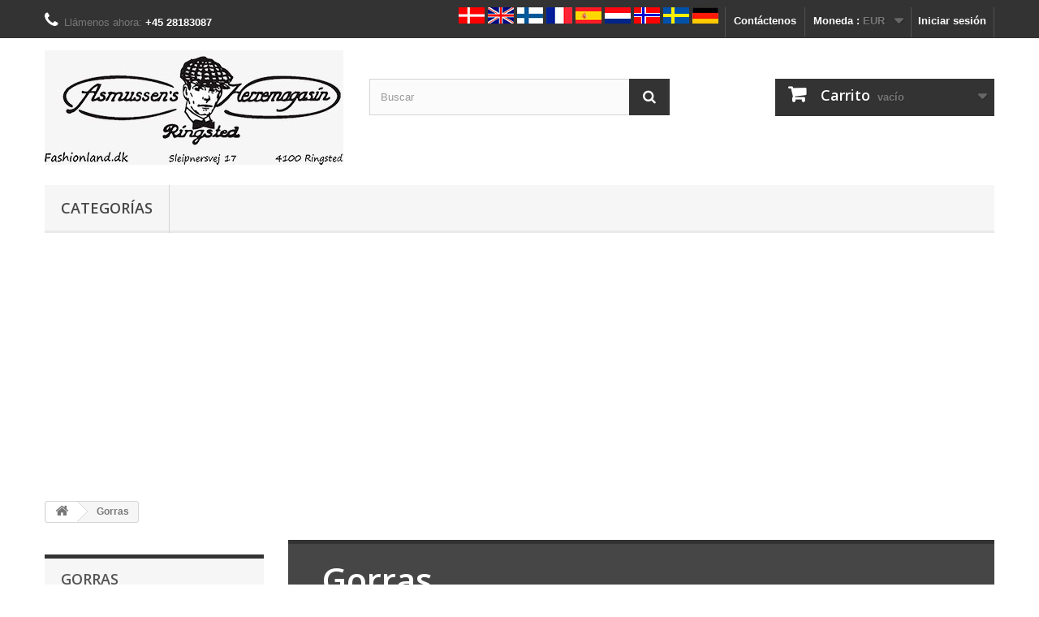

--- FILE ---
content_type: text/html; charset=utf-8
request_url: https://es.asmussen-fashionland.com/10-gorras
body_size: 12058
content:
<!DOCTYPE HTML> <!--[if lt IE 7]><html class="no-js lt-ie9 lt-ie8 lt-ie7" lang="es-es"><![endif]--> <!--[if IE 7]><html class="no-js lt-ie9 lt-ie8 ie7" lang="es-es"><![endif]--> <!--[if IE 8]><html class="no-js lt-ie9 ie8" lang="es-es"><![endif]--> <!--[if gt IE 8]><html class="no-js ie9" lang="es-es"><![endif]--><html lang="es-es"><head><meta charset="utf-8" /><title>Gorras flexfit - comprar baratos gorras Flexfit aquí - Asmussen Fashionland</title><meta name="description" content="Encontrar su nueva gorra Flexfit barato en línea en Fashionland.com Asmussen. Tenemos una gran selección de sombreros y gorras con flexfit. Comprar su nueva gorra Flexfit aquí con nosotros." /><meta name="generator" content="PrestaShop" /><meta name="robots" content="index,follow" /><meta name="viewport" content="width=device-width, minimum-scale=0.25, maximum-scale=1.6, initial-scale=1.0" /><meta name="apple-mobile-web-app-capable" content="yes" /><link rel="icon" type="image/vnd.microsoft.icon" href="/img/favicon.ico?1612953387" /><link rel="shortcut icon" type="image/x-icon" href="/img/favicon.ico?1612953387" /><link rel="stylesheet" href="https://es.asmussen-fashionland.com/themes/default-bootstrap/cache/v_18_6289e6dc5ac75521dcf2a4b6e0911b93_all.css" type="text/css" media="all" /><link rel="stylesheet" href="//fonts.googleapis.com/css?family=Open+Sans:300,600&amp;subset=latin,latin-ext" type="text/css" media="all" /> <!--[if IE 8]> 
<script src="https://oss.maxcdn.com/libs/html5shiv/3.7.0/html5shiv.js"></script> 
<script src="https://oss.maxcdn.com/libs/respond.js/1.3.0/respond.min.js"></script> <![endif]--></head><body id="category" class="category category-10 category-gorras show-left-column hide-right-column lang_es"><div id="page"><div class="header-container"> <header id="header"><div class="nav"><div class="container"><div class="row"> <nav><div class="header_user_info"> <a class="login" href="https://es.asmussen-fashionland.com/my-account" rel="nofollow" title="Acceda a su cuenta de cliente"> Iniciar sesión </a></div><div id="currencies-block-top"><form id="setCurrency" action="/10-gorras" method="post"><div class="current"> <input type="hidden" name="id_currency" id="id_currency" value=""/> <input type="hidden" name="SubmitCurrency" value="" /> <span class="cur-label">Moneda :</span> <strong>EUR</strong></div><ul id="first-currencies" class="currencies_ul toogle_content"><li > <a href="javascript:setCurrency(4);" rel="nofollow" title="Danish krone (DKK)"> Danish krone (DKK) </a></li><li class="selected"> <a href="javascript:setCurrency(1);" rel="nofollow" title="Euro (EUR)"> Euro (EUR) </a></li><li > <a href="javascript:setCurrency(6);" rel="nofollow" title="Krona (SEK)"> Krona (SEK) </a></li><li > <a href="javascript:setCurrency(5);" rel="nofollow" title="Krone (NOK)"> Krone (NOK) </a></li><li > <a href="javascript:setCurrency(3);" rel="nofollow" title="Pound (GBP)"> Pound (GBP) </a></li></ul></form></div><div id="contact-link" > <a href="https://es.asmussen-fashionland.com/contact-us" title="Contáctenos">Contáctenos</a></div> <span class="shop-phone"> <i class="icon-phone"></i>Llámenos ahora: <strong>+45 28183087</strong> </span><p></p><p style="text-align:right;"><a href="https://fashionland.dk/"><img width="32" height="20" alt="dansk-flag.jpg" src="https://www.asmussen-fashionland.com/img/cms/Flag/dansk-flag.jpg" /></a>&nbsp;<a href="https://en.asmussen-fashionland.com/"><img width="32" height="20" alt="engelsk-flag.jpg" src="https://www.asmussen-fashionland.com/img/cms/Flag/engelsk-flag.jpg" /></a>&nbsp;<a href="https://fi.asmussen-fashionland.com/"><img width="32" height="20" alt="finsk-flag.jpg" src="https://www.asmussen-fashionland.com/img/cms/Flag/finsk-flag.jpg" /></a>&nbsp;<a href="https://fr.asmussen-fashionland.com/"><img width="32" height="20" alt="fransk-flag.jpg" src="https://www.asmussen-fashionland.com/img/cms/Flag/fransk-flag.jpg" /></a>&nbsp;<a href="https://es.asmussen-fashionland.com/"><img width="32" height="20" alt="spansk-flag.jpg" src="https://www.asmussen-fashionland.com/img/cms/Flag/spansk-flag.jpg" /></a>&nbsp;<a href="https://nl.asmussen-fashionland.com/"><img width="32" height="20" alt="hollandsk-flag.jpg" src="https://www.asmussen-fashionland.com/img/cms/Flag/hollandsk-flag.jpg" /></a>&nbsp;<a href="https://no.herreshop.com/"><img width="32" height="20" alt="norsk-flag.jpg" src="https://www.asmussen-fashionland.com/img/cms/Flag/norsk-flag.jpg" /></a>&nbsp;<a href="https://herreshop.com/"><img width="32" height="20" alt="svensk-flag.jpg" src="https://www.asmussen-fashionland.com/img/cms/Flag/svensk-flag.jpg" /></a>&nbsp;<a href="https://www.asmussen-fashionland.com/"><img width="32" height="20" alt="tysk-flag.jpg" src="https://www.asmussen-fashionland.com/img/cms/Flag/tysk-flag.jpg" /></a> &nbsp;</p></nav></div></div></div><div><div class="container"><div class="row"><div id="header_logo"> <a href="https://es.asmussen-fashionland.com/" title="Asmussen Fashionland"> <img class="logo img-responsive" src="https://es.asmussen-fashionland.com/img/asmussen-fashionland-logo-1528281136.jpg" alt="Asmussen Fashionland" width="368" height="141"/> </a></div><div id="search_block_top" class="col-sm-4 clearfix"><form id="searchbox" method="get" action="//es.asmussen-fashionland.com/search" > <input type="hidden" name="controller" value="search" /> <input type="hidden" name="orderby" value="position" /> <input type="hidden" name="orderway" value="desc" /> <input class="search_query form-control" type="text" id="search_query_top" name="search_query" placeholder="Buscar" value="" /> <button type="submit" name="submit_search" class="btn btn-default button-search"> <span>Buscar</span> </button></form></div><div class="col-sm-4 clearfix"><div class="shopping_cart"> <a href="https://es.asmussen-fashionland.com/quick-order" title="Ver mi carrito de compra" rel="nofollow"> <b>Carrito</b> <span class="ajax_cart_quantity unvisible">0</span> <span class="ajax_cart_product_txt unvisible">Producto</span> <span class="ajax_cart_product_txt_s unvisible">Productos</span> <span class="ajax_cart_total unvisible"> </span> <span class="ajax_cart_no_product">vacío</span> </a><div class="cart_block block exclusive"><div class="block_content"><div class="cart_block_list"><p class="cart_block_no_products"> Ningún producto</p><div class="cart-prices"><div class="cart-prices-line first-line"> <span class="price cart_block_shipping_cost ajax_cart_shipping_cost unvisible"> A determinar </span> <span class="unvisible"> Transporte </span></div><div class="cart-prices-line last-line"> <span class="price cart_block_total ajax_block_cart_total">0,00 €</span> <span>Total</span></div></div><p class="cart-buttons"> <a id="button_order_cart" class="btn btn-default button button-small" href="https://es.asmussen-fashionland.com/quick-order" title="Confirmar" rel="nofollow"> <span> Confirmar<i class="icon-chevron-right right"></i> </span> </a></p></div></div></div></div></div><div id="layer_cart"><div class="clearfix"><div class="layer_cart_product col-xs-12 col-md-6"> <span class="cross" title="Cerrar Ventana"></span> <span class="title"> <i class="icon-check"></i>Producto añadido correctamente a su carrito de compra </span><div class="product-image-container layer_cart_img"></div><div class="layer_cart_product_info"> <span id="layer_cart_product_title" class="product-name"></span> <span id="layer_cart_product_attributes"></span><div> <strong class="dark">Cantidad</strong> <span id="layer_cart_product_quantity"></span></div><div> <strong class="dark">Total</strong> <span id="layer_cart_product_price"></span></div></div></div><div class="layer_cart_cart col-xs-12 col-md-6"> <span class="title"> <span class="ajax_cart_product_txt_s unvisible"> Hay <span class="ajax_cart_quantity">0</span> artículos en su carrito. </span> <span class="ajax_cart_product_txt "> Hay 1 artículo en su carrito. </span> </span><div class="layer_cart_row"> <strong class="dark"> Total productos </strong> <span class="ajax_block_products_total"> </span></div><div class="layer_cart_row"> <strong class="dark unvisible"> Total envío&nbsp; </strong> <span class="ajax_cart_shipping_cost unvisible"> A determinar </span></div><div class="layer_cart_row"> <strong class="dark"> Total </strong> <span class="ajax_block_cart_total"> </span></div><div class="button-container"> <span class="continue btn btn-default button exclusive-medium" title="Continuar comprando"> <span> <i class="icon-chevron-left left"></i>Continuar comprando </span> </span> <a class="btn btn-default button button-medium" href="https://es.asmussen-fashionland.com/quick-order" title="Pasar por caja" rel="nofollow"> <span> Pasar por caja<i class="icon-chevron-right right"></i> </span> </a></div></div></div><div class="crossseling"></div></div><div class="layer_cart_overlay"></div><div id="block_top_menu" class="sf-contener clearfix col-lg-12"><div class="cat-title">Menú</div><ul class="sf-menu clearfix menu-content"><li><a href="https://es.asmussen-fashionland.com/" title="Categorías">Categorías</a><ul><li><a href="https://es.asmussen-fashionland.com/9-pajaritas" title="Pajaritas">Pajaritas</a><ul><li><a href="https://es.asmussen-fashionland.com/65-pajaritas-con-dibujos" title="Pajaritas con dibujos">Pajaritas con dibujos</a></li><li><a href="https://es.asmussen-fashionland.com/66-pajaritas-sin-anudar" title="Pajaritas sin anudar">Pajaritas sin anudar</a></li><li><a href="https://es.asmussen-fashionland.com/77-cummerbund" title="Cummerbund">Cummerbund</a></li><li><a href="https://es.asmussen-fashionland.com/78-pajaritas-llanura" title="Pajaritas Llanura">Pajaritas Llanura</a></li></ul></li><li><a href="https://es.asmussen-fashionland.com/39-ropa-de-dormir-hombre" title="ropa de dormir">ropa de dormir</a><ul><li><a href="https://es.asmussen-fashionland.com/13-pijama-hombre" title="Pijama">Pijama</a></li><li><a href="https://es.asmussen-fashionland.com/27-albornoz" title="Albornoz">Albornoz</a></li><li><a href="https://es.asmussen-fashionland.com/28-camisas-de-dormir" title="Camisas de dormir">Camisas de dormir</a></li><li><a href="https://es.asmussen-fashionland.com/35-pijamas-cortos" title="Pijamas cortos ">Pijamas cortos </a></li><li><a href="https://es.asmussen-fashionland.com/36-pijama-pantalones" title="Pijama Pantalones">Pijama Pantalones</a></li><li><a href="https://es.asmussen-fashionland.com/37-pantalones-de-ocio" title="Pantalones de ocio">Pantalones de ocio</a></li></ul></li><li><a href="https://es.asmussen-fashionland.com/62-hombre-ropa-interior" title="Ropa interior">Ropa interior</a><ul><li><a href="https://es.asmussen-fashionland.com/14-chalecos" title="Chalecos">Chalecos</a></li><li><a href="https://es.asmussen-fashionland.com/17-ropa-interior-para-hombre" title="Ropa Interior para Hombre">Ropa Interior para Hombre</a></li><li><a href="https://es.asmussen-fashionland.com/24-calzoncillos-boxer" title="Calzoncillos boxer">Calzoncillos boxer</a></li><li><a href="https://es.asmussen-fashionland.com/54-boxers-sueltos" title="Boxers sueltos">Boxers sueltos</a></li></ul></li><li><a href="https://es.asmussen-fashionland.com/47-tirantes" title="Tirantes">Tirantes</a><ul><li><a href="https://es.asmussen-fashionland.com/15-h-tirantes" title="H tirantes">H tirantes</a></li><li><a href="https://es.asmussen-fashionland.com/16-sujeta-mangas" title="Sujeta mangas">Sujeta mangas</a></li><li><a href="https://es.asmussen-fashionland.com/18-x-tirantes" title="X tirantes">X tirantes</a></li><li><a href="https://es.asmussen-fashionland.com/19-y-tirantes" title="Y tirantes">Y tirantes</a></li><li><a href="https://es.asmussen-fashionland.com/20-tirantes-anchos" title="Tirantes anchos">Tirantes anchos</a></li><li><a href="https://es.asmussen-fashionland.com/21-tirantes-de-boton" title="Tirantes de botón">Tirantes de botón</a></li><li><a href="https://es.asmussen-fashionland.com/175-tirantes-extra-anchas" title="Tirantes extra anchas">Tirantes extra anchas</a></li></ul></li><li><a href="https://es.asmussen-fashionland.com/26-sudaderas" title="Sudaderas">Sudaderas</a><ul><li><a href="https://es.asmussen-fashionland.com/80-fruit-of-the-loom-sweatshirts" title="Fruit of the loom">Fruit of the loom</a></li><li><a href="https://es.asmussen-fashionland.com/145-elkjaer-strik-forhandler" title="Elkjær">Elkjær</a></li></ul></li><li><a href="https://es.asmussen-fashionland.com/95-menswear" title="Menswear">Menswear</a></li><li><a href="https://es.asmussen-fashionland.com/104-cinturones" title="Cinturones">Cinturones</a><ul></ul></li><li><a href="https://es.asmussen-fashionland.com/108-hombre-de-joyeria" title="Hombre De Joyería">Hombre De Joyería</a><ul><li><a href="https://es.asmussen-fashionland.com/109-gemelos" title="Gemelos">Gemelos</a></li><li><a href="https://es.asmussen-fashionland.com/110-alfileres-de-corbata" title="alfileres de corbata">alfileres de corbata</a></li></ul></li><li><a href="https://es.asmussen-fashionland.com/126-camisetas-de-hombre" title="Camisetas de hombre">Camisetas de hombre</a><ul></ul></li></ul></li></ul></div></div></div></div> </header></div><div class="columns-container"><div id="columns" class="container"><div class="breadcrumb clearfix"> <a class="home" href="https://es.asmussen-fashionland.com/" title="Volver al inicio"><i class="icon-home"></i></a> <span class="navigation-pipe">&gt;</span> Gorras</div><div id="slider_row" class="row"></div><div class="row"><div id="left_column" class="column col-xs-12 col-sm-3"><div id="categories_block_left" class="block"><h2 class="title_block"> Gorras</h2><div class="block_content"><ul class="tree dhtml"><li > <a href="https://es.asmussen-fashionland.com/9-pajaritas" title="Aquí encontrará nuestra amplia selección de las pajaritas de los hombres. Usted puede comprar ya obligado o los que deben unirse. Siempre tenemos las pajaritas en muchos colores diferentes y en diferentes diseños. Común a todas nuestras pajaritas es que la calidad es de primera clase, y que será capaz de satisfacer incluso las necesidades más exigentes del hombre y los requisitos."> Pajaritas </a><ul><li > <a href="https://es.asmussen-fashionland.com/65-pajaritas-con-dibujos" title="Pajaritas con dibujos Aquí encontrará nuestra gama completa de las pajaritas estampadas para hombres que ya unían. Siempre tenemos muchas variaciones diferentes de los lazos clásicos, modelado en arco de stock. La calidad es nuestra pajaritas estampadas muy superior, no importa el modelo que elija. Eche un vistazo más de cerca a nuestra selección dentro de mariposas estampadas debajo."> Pajaritas con dibujos </a></li><li > <a href="https://es.asmussen-fashionland.com/66-pajaritas-sin-anudar" title=""> Pajaritas sin anudar </a></li><li > <a href="https://es.asmussen-fashionland.com/77-cummerbund" title="Aquí encontrará nuestra gran selección de conjunto fajín con pajarita y pañuelo. Usted puede ver nuestra gama completa de accesorios para ocasiones formales haciendo clic en el menú de la izquierda."> Cummerbund </a></li><li class="last"> <a href="https://es.asmussen-fashionland.com/78-pajaritas-llanura" title="Aquí encontrará nuestra gama completa de las pajaritas de colores sólidos para hombres y mujeres que ya están atados. ¿Hay que ser realmente elegante y bien vestido al salir, por lo que hay pocos mejor manera de lograr el aspecto perfecto caballero, que con mariposas de colores lisos o faja. Mariposa y fajín ventral es el look perfecto para el hombre que tiene el control de los procedimientos. Echa un vistazo a nuestra gran selección dentro de las pajaritas de colores sólidos y Cummerbund con continuación."> Pajaritas Llanura </a></li></ul></li><li > <a href="https://es.asmussen-fashionland.com/39-ropa-de-dormir-hombre" title="Aquí encontrará nuestra gran selección de ropa de dormir de los hombres. Cuando para relajarse en casa, y todo se hace a un ritmo ligeramente más lento, así que es genial para tirar con ropa cómoda. A partir de este pensamiento ha reunido una selección de ropa de dormir de los hombres, con un poco de atención extra en confort. Esto no quiere decir que nuestra ropa de dormir de los hombres son de mala calidad - por el contrario. Obtenga una mirada más cercana a nuestra gran selección dentro de la camisa de dormir de los hombres en las numerosas subcategorías, puede incluir comprar pijamas para hombre, trajes de baño y albornoces para los hombres."> ropa de dormir </a><ul><li > <a href="https://es.asmussen-fashionland.com/13-pijama-hombre" title="En esta página usted encontrará una gran selección de pijamas y ropa de dormir de los hombres. Vendemos una gran variedad de pijamas en varios tamaños y colores. Cuando usted tiene que comprar un par de pijamas, mucha gente inicialmente elegir un pijama de hombre, que es agradable y confortable. Por lo tanto, la atención en esto, al mismo tiempo que todos nuestros pijamas para hombres, por supuesto, se hace de los materiales adecuados, diseño, etc"> Pijama </a></li><li > <a href="https://es.asmussen-fashionland.com/27-albornoz" title="Aquí encontrará nuestra gran selección de vestidos, batas y albornoces para los hombres. Vendemos albornoces, batas y trajes para los hombres en diferentes diseños, colores y tamaños. Común a todos ellos es que la calidad de sus materiales y diseño son incomparables. Eche un vistazo más de cerca a nuestra gran selección de vestidos, batas y albornoces para los hombres de abajo."> Albornoz </a></li><li > <a href="https://es.asmussen-fashionland.com/28-camisas-de-dormir" title="Aquí encontrará nuestra selección de camisas de dormir para hombres. Ver toda la gama de ropa de dormir de los hombres, haciendo clic en el menú de la izquierda."> Camisas de dormir </a></li><li > <a href="https://es.asmussen-fashionland.com/35-pijamas-cortos" title="Pijamas cortos En esta página encontrarás nuestra selección de pijama de manga corta y las piernas de los hombres. Ver toda la gama de pijamas para hombres haciendo clic en el menú de la izquierda."> Pijamas cortos </a></li><li > <a href="https://es.asmussen-fashionland.com/36-pijama-pantalones" title="En este sitio usted encontrará una gran selección de pantalones de pijama de los hombres. Vendemos una amplia gama de pantalones de pijama en varios tamaños y colores . Ver todos nuestros pantalones de pijama artículos aquí y el resto de nuestra gama de ropa de dormir en el menú de la izquierda ."> Pijama Pantalones </a></li><li class="last"> <a href="https://es.asmussen-fashionland.com/37-pantalones-de-ocio" title="Aquí encontrará nuestra gran selección de pantalones de jogging y pantalones casuales para hombres. Ya sea que elija un par de pantalones de ocio o pantalones de jogging para los hombres con nosotros, así que siempre se puede estar seguro de que la calidad es de primera clase . Seleccionamos cuidadosamente nuestro catálogo con pantalones de ocio y pantalones de jogging para los hombres sobre la base de que ambos deben estar en los tejidos adecuados , lucir bien y ser cómodo de llevar . Echa un vistazo a nuestra selección en pantalones de jogging y pantalones casuales para hombres de abajo."> Pantalones de ocio </a></li></ul></li><li > <a href="https://es.asmussen-fashionland.com/62-hombre-ropa-interior" title="Aquí encontrará nuestra gama completa de ropa interior masculina de Jbs y Schiesser. Vendemos siempre los productos textiles con la mejor calidad, sobre todo cuando se trata de ropa interior masculina. Aunque siempre tratamos de ampliar nuestra gama, por lo que es la ropa interior de los hombres de todo el mundo. Se dice tanto de los tipos más tradicionales de la ropa interior de los hombres, así como la más moderna. Compruebe la gama de ropa interior masculina que incluye."> Ropa interior </a><ul><li > <a href="https://es.asmussen-fashionland.com/14-chalecos" title="Aquí encontrarás una amplia selección de camiseta para hombres de alta calidad en diferentes modelos y colores. Una camiseta es una excelente opción para usar cuando quieres ya sea algo más fresco en él, o más caliente durante la camisa más gruesa. Las camisetas interiores están hechas de tela de algodón suave y cómodo que permite que el aire y respirar bien, haciendo que el suéter para un gran prendas de entrenamiento, así como la ropa interior todos los días. Tenemos una buena selección de camisetas interiores de los hombres en los modelos de diversos tipos. Camiseta con mangas largas o cortas, así como variantes sin mangas. Con o sin botones y diseño de malla. En un esquema de color alterno se puede encontrar debajo de las camisas que se ajustan a todos sus propósitos. Estas prendas están hechas de buena calidad y tienen un buen tramo y en forma haciendo que se sienta ágil y cómoda en las camisetas. Hombres camiseta es elegante para llevar sola o en combinación con otras prendas de todo el año."> Chalecos </a></li><li > <a href="https://es.asmussen-fashionland.com/17-ropa-interior-para-hombre" title="Aquí encontrarás una amplia selección de ropa interior para hombres. En diversos tamaños y colores, hay muchas oportunidades para vestir cómodamente en la parte inferior. Dependiendo de si te gusta la ropa interior larga que va un poco más abajo las piernas o variantes más cortas, hay varios modelos para elegir. Puede elegir entre varios colores como el negro, blanco y gris, entre otras cosas, para que coincida con los pantalones o ropa interior de una manera agradable. Los materiales utilizados en estos escritos para los hombres, el algodón es de buena calidad que respira bien y es cómodo de llevar. Entonces hay un resorte en su ropa interior para que se sientan en una manera muy buena y proporciona un ajuste cómodo. Escritos de los hombres están disponibles en las dos variedades más finas a las personas con patrón de malla que permite el paso de aire adicional. Tener buena ropa interior es importante para sentirse cómodo y capaz de moverse libremente."> Ropa Interior para Hombre </a></li><li > <a href="https://es.asmussen-fashionland.com/24-calzoncillos-boxer" title="Aquí encontrará una amplia gama de calzoncillos. Calzoncillos boxer son una muy buena opción si quieres un poco más lejos calzoncillos demasiado apretado lo largo de las piernas de una manera cómoda y atractiva. Boxer Shorts están disponibles en varios colores y variedades diferentes. A partir de los modelos de la poco más flojo que los que se sientan cómodamente en el cuerpo. En colores como el azul, rojo, negro, blanco y otros que usted puede elegir los calzoncillos que se adapten a su estilo y combinar con tu ropa en una manera ordenada y elegante. Boxer Shorts están hechos de materiales como el algodón, lo que resulta seguro de que su ropa interior es espacioso y usted no tiene un sentido de confinamiento. Tela de algodón es muy bueno para usar si te gustan los deportes, o cuando el material permite que el aire de una manera agradable. Boxer Shorts están disponibles en varios tamaños y tiene un resorte que permite la ropa interior conseguir un ajuste muy bueno, así como en la parte frontal como la parte trasera, proporcionando comodidad."> Calzoncillos boxer </a></li><li class="last"> <a href="https://es.asmussen-fashionland.com/54-boxers-sueltos" title="Aquí encontrarás una amplia selección de calzoncillos sueltos para los hombres. Si usted no tiene ninguna ropa interior ajustada de manera boxeadores perder alrededor de las piernas una opción perfecta. Boxeadores sueltas están disponibles en varios colores y modelos de diferentes tamaños que se adaptan bien diferentes. Si usted quiere sentirse suelto y casual en su ropa interior calzoncillos le dará un muy alto nivel de confort, entonces no se aprietan las piernas y también es más flexible en la parte trasera y también tiene las piernas más largas. Calzoncillos que están sueltos en el algodón que es de buena calidad para darle la mayor comodidad posible cuando se trata de lo agradable a la piel, así como el material respira bien y permitir que el aire de manera eficiente. En los calzoncillos sueltos, también hay una costilla, lo que significa que son seguros y bien, incluso al hacer movimientos rápidos, y también da la ropa interior de un buen ajuste. Boxeadores Loose encajan perfectamente para usar debajo de la mayoría de los tipos de ropa, lo que da una buena opción ya que se puede personalizar la base de color y patrón."> Boxers sueltos </a></li></ul></li><li > <a href="https://es.asmussen-fashionland.com/47-tirantes" title="Aquí tenemos todo para el hombre consciente de la moda. Incluyen también una gran selección de tirantes. Siempre tenemos muchos tipos diferentes de tirantes para hombres en la acción, en muchos tamaños y variaciones diferentes. Común a todos los tirantes de los hombres es que la calidad es de primera clase, mientras que los precios se mantienen a un nivel razonable. Compruebe la gama de tirantes en las sub-categorías de la izquierda o abajo."> Tirantes </a><ul><li > <a href="https://es.asmussen-fashionland.com/15-h-tirantes" title="En esta página encontraras nuestra selección dentro de tirantes estrechos. Siempre tenemos una gran selección de tirantes estrechos y tirantes en el diseño de alta calidad y atractivo."> H tirantes </a></li><li > <a href="https://es.asmussen-fashionland.com/16-sujeta-mangas" title="Aquí encontrará nuestra gama completa de los sujeta mangas y el suspensor para los hombres. Tanto nuestros titulares mangas y liga viene en sólo la calidad adecuada y siempre a precios razonables. Echa un vistazo a nuestra gran selección de aparatos ortopédicos de calidad y de los titulares de las mangas para los hombres de abajo."> Sujeta mangas </a></li><li > <a href="https://es.asmussen-fashionland.com/18-x-tirantes" title="Aquí encontrará nuestra gama completa de tirantes x estrechos con la cruz en la parte de atrás de los hombres. Siempre tenemos una gran selección de tirantes para los hombres, entre otras cosas, incluso cuando hemos recogido una amplia gama de tirantes x con la cruz en la espalda, en alta calidad ya buenos precios, bajos."> X tirantes </a></li><li > <a href="https://es.asmussen-fashionland.com/19-y-tirantes" title="Siempre tenemos muchos tipos diferentes de tirantes aquí en curso Asmussen tirantes y. Los tirantes de Y son los materiales adecuados y bien diseñados. Encuentre su próximo par de tirantes Y abajo."> Y tirantes </a></li><li > <a href="https://es.asmussen-fashionland.com/20-tirantes-anchos" title="Tirantes anchos en la diversidad de moda Tirantes anchos son más que un accesorio funcional. Por lo tanto, hacer una declaración de estilo y tienen a salvo de un hombre de mundo. La historia de éxito de la liga se remonta a principios del siglo 18, y se actualiza al día de hoy con diligencia capítulo por capítulo. Tirantes negros y otras variantes - alternativas de moda a la correa Tirantes negros pueden ser usados en cualquier ocasión. Ellos encajan en un traje elegante, así como a lo casual mirada ocio. Negro es y sigue siendo un clásico atemporal, que nunca miente siguiente. Otros colores apagados como el azul marino o gris oscuro son de aplicación universal. ¿Le gustaría no aplicarse demasiado gruesa con tirantes anchos en una camisa blanca, se puede optar también por elegante blanco o gris claro. Por supuesto, también le ofrecemos la borgoña colores o rojo, si quieres atraer algo de atención extra. No importa qué color usted prefiere, con nosotros usted se beneficiará de la más alta calidad a precios razonables. En nuestra tienda online puedes pedir tirantes anchos con la que usted está de moda. Incluso si usted prefiere la versión estrecha, presentamos una selección exquisita."> Tirantes anchos </a></li><li > <a href="https://es.asmussen-fashionland.com/21-tirantes-de-boton" title="Aquí encontrará nuestra amplia selección de tirantes con solapas de cuero con botones. Al igual que sucede con todas las otras tirantes, nuestra selección de tirantes con cuero en marcha, lo que hizo en buenos materiales y son adecuados para el hombre consciente de la moda y el discernimiento."> Tirantes de botón </a></li><li class="last"> <a href="https://es.asmussen-fashionland.com/175-tirantes-extra-anchas" title="Extra ancho Eiko tirantes para pantalones. Usted tiene los pantalones. ¿Cómo se va a evitar que se deslice hacia abajo? Pruebe estos tirantes anchos adicionales! ¿Qué los hace diferentes de otros tirantes? Una pista está en el nombre. Medición de un generoso 45 milímetros de ancho y 120 cm de longitud, que son una forma resistente para hacer una declaración de moda. Úselos bajo una chaqueta o por su cuenta. Extra tirantes anchos vienen en una amplia variedad de colores: negro, blanco, rojo y azul marino. Sólo la forma en que estos tirantes hacer su trabajo? Tienen la intersección en forma de Y tradicional se unió con un cuero conjunta con doble costura en la espalda. Para cada soporte, la articulación de cuero está en el mismo color que el tejido de la abrazadera. Trae una correa sobre cada hombro y apriete los dos soportes de metal en la parte delantera y en la parte trasera. Si usted trabaja como carpintero, podría ser especialmente preocupado por la fiabilidad de sus aparatos. En ese caso, usted tendrá que considerar el carpintero especialmente diseñado y apoyos albañil. No sólo estos tirantes tienen la misma anchura y longitud que los apoyos extra-ancho, pero también cuentan con un soporte más fuerte con un clip de los dientes que se adhiera firmemente a la cintura de su pantalón. Sin embargo, ya que es un clip de la firma, usarlo sólo con telas duraderas, como la lona, pana o denim. Además de ser resistente, carpintero y albañil llaves cuentan con diseños temáticos sofisticados que dejará cada uno saber para qué tipo de artesano que están en servicio! tirantes artesano son de color negro con un motivo tema blanco y negro. Todos estos apoyos cómodas y elegantes son completamente nuevos y listos para el servicio. Productos Eiko, como estos apoyos, se fabrican en Alemania. A un precio asequible esto, ¿puede permitirse el lujo de dejar que sus pantalones abajo?"> Tirantes extra anchas </a></li></ul></li><li > <a href="https://es.asmussen-fashionland.com/26-sudaderas" title="Aquí encontrará nuestra amplia selección de sudaderas para los hombres de Belika y Fruit of the Loom. Tanto Belika y Fruit of the Loom ha convertido su nombre en el mercado para los productos textiles, donde la calidad y el diseño son de primera clase. Por tanto, estamos orgullosos de presentar una amplia selección de sudaderas de los dos de abajo. Siempre encontrarán Tops en muchos diferentes looks aquí con nosotros, y siempre a precios razonables."> Sudaderas </a><ul><li > <a href="https://es.asmussen-fashionland.com/80-fruit-of-the-loom-sweatshirts" title="Aquí encontrará nuestra selección de camisetas básicas de Fruit of the Loom. Puedes ver más puentes en el menú de la izquierda."> Fruit of the loom </a></li><li class="last"> <a href="https://es.asmussen-fashionland.com/145-elkjaer-strik-forhandler" title="Elkjær Suéteres Aquí encontrará nuestra gama completa de géneros de punto de los hombres de Elkjær . Puede ver más información haciendo clic en el menú de la izquierda ."> Elkjær </a></li></ul></li><li > <a href="https://es.asmussen-fashionland.com/95-menswear" title=""> Menswear </a></li><li > <a href="https://es.asmussen-fashionland.com/104-cinturones" title="Correas de los hombres Aquí encontrará nuestra gama completa de correas para los hombres en los cinturones de cuero y tela genuinos. Hemos dividido nuestra sección de cinta de transporte en una serie de categorías, que son, respectivamente, los cinturones de cuero negro, cinturones de cuero marrones y cinturones de tela. De esta manera, se espera más fácil posible identificar con precisión el cinturón de hombre, ya que ellos quieren. Todas las correas están en alta calidad y se acaba encontrando este sitio a precios razonables."> Cinturones </a></li><li > <a href="https://es.asmussen-fashionland.com/108-hombre-de-joyeria" title="Joyas para hombres Siempre Vendemos todo tipo de artículos, para la moda hombre consciente y bien vestido. Esto es, por supuesto, también un número de joyas para hombre hermoso y elegante. Hemos dividido nuestra categoría con joyería mens respectivamente gemelos, alfileres de corbata, los botones camisa. De esta manera se puede navegar fácilmente a donde van a encontrar exactamente el tipo de joyas para hombre, ya que están buscando. Toda nuestra joyería para hombre es a la vez bien diseñado y representan a orado alguna, todas las cosas buenas de la vida. Ver más acerca de nuestra gama de joyas para hombre en las diversas subcategorías."> Hombre De Joyería </a><ul><li > <a href="https://es.asmussen-fashionland.com/109-gemelos" title="Gemelos camisa. Aquí encontrará nuestra amplia selección de gemelos camsa para hombres de Dalaco y Philipsons. Ambas empresas producen gemelos de primera calidad, y tanto en el diseño moderno y clásico. Si usted tiene que hacer un poco más de ella para ocasiones festivas, o para una reunión de negocios importante, que así sea no mejor, que con un conjunto de gemelos hermosos y brillantes. Vea nuestra gama completa de gemelos de abajo."> Gemelos </a></li><li class="last"> <a href="https://es.asmussen-fashionland.com/110-alfileres-de-corbata" title="Aquí encontrarás nuestra amplia selección de alfileres de corbata. Los alfileres de corbata clásicos todavía sostiene hoy, y se ve en todas partes, desde reuniones hasta grandes empresas para capa festivo. Además, hemos reunido una excelente selección de tachuelas empate hermosas y brillantes, en muchos diferentes, diseños emocionantes. Quiero hacer algo de ella, por lo que siempre debe considerar un alfiler de corbata elegante y gallardo."> alfileres de corbata </a></li></ul></li><li class="last"> <a href="https://es.asmussen-fashionland.com/126-camisetas-de-hombre" title="Camisetas de hombre A continuación se muestra nuestra amplia gama de camisas de hombre de Ambassador y Golden horse. Todas estas marcas son conocidas por la ropa de moda masculina en calidad superior, especialmente cuando se trata de camisas de manga larga. Siempre tenemos una selección variada dentro de las camisas de manga larga listos en la acción, en un montón de diseños frescos y atractivos colores. Ver la gama de camisas de manga larga de abajo."> Camisetas de hombre </a></li></ul></div></div><div id="special_block_right" class="block"><p class="title_block"> <a href="https://es.asmussen-fashionland.com/prices-drop" title="Promociones especiales"> Promociones especiales </a></p><div class="block_content products-block"><ul><li class="clearfix"> <a class="products-block-image" href="https://es.asmussen-fashionland.com/gemelos/1986-gemelos-key.html"> <img class="replace-2x img-responsive" src="https://es.asmussen-fashionland.com/4562-small_default/gemelos-key.jpg" alt="Gemelos Key" title="Gemelos Key" /> </a><div class="product-content"><h5> <a class="product-name" href="https://es.asmussen-fashionland.com/gemelos/1986-gemelos-key.html" title="Gemelos Key"> Gemelos Key </a></h5><p class="product-description"> Gemelos en plata chapada de metal de Key</p><div class="price-box"> <span class="price special-price"> 10,05 € </span> <span class="price-percent-reduction">-50%</span> <span class="old-price"> 20,11 € </span></div></div></li></ul><div> <a class="btn btn-default button button-small" href="https://es.asmussen-fashionland.com/prices-drop" title="Todas las promociones especiales"> <span>Todas las promociones especiales<i class="icon-chevron-right right"></i></span> </a></div></div></div></div><div id="center_column" class="center_column col-xs-12 col-sm-9"><div class="content_scene_cat"><div class="content_scene_cat_bg"><div class="cat_desc"> <span class="category-name"> Gorras </span><div class="rte"><p>Aquí encontrará nuestra selección de tapas Flexfit originales. Tenemos una gran selección de tapas flexfit en la acción, en varios colores diferentes. Gorras Flexfit se hacen en buenos materiales y duraderos, da un gran aspecto y es cómodo de llevar. Echa un vistazo a nuestra selección de tapas Flexfit originales a buen precio abajo.</p></div></div></div></div><h1 class="page-heading"><span class="cat-name">Gorras&nbsp;</span><span class="heading-counter">No hay productos en esta categor&iacute;a.</span></h1></div></div></div></div><div class="footer-container"> <footer id="footer" class="container"><div class="row"><div id="newsletter_block_left" class="block"><h4>Boletín</h4><div class="block_content"><form action="//es.asmussen-fashionland.com/" method="post"><div class="form-group" > <input class="inputNew form-control grey newsletter-input" id="newsletter-input" type="text" name="email" size="18" value="Introduzca su dirección de correo electrónico" /> <button type="submit" name="submitNewsletter" class="btn btn-default button button-small"> <span>OK</span> </button> <input type="hidden" name="action" value="0" /></div></form></div></div><section id="social_block" class="pull-right"><ul><li class="facebook"> <a class="_blank" href="https://www.facebook.com/pages/Fashionlanddk/370292379135?fref=ts"> <span>Facebook</span> </a></li><li class="twitter"> <a class="_blank" href="https://twitter.com/fashionlanddk"> <span>Twitter</span> </a></li><li class="google-plus"> <a class="_blank" href="https://plus.google.com/+AsmussenRingsted/posts" rel="publisher"> <span>Google Plus</span> </a></li><li class="pinterest"> <a class="_blank" href="https://www.pinterest.com/fashionland/"> <span>Pinterest</span> </a></li><li class="instagram"> <a class="_blank" href="https://instagram.com/fashionlanddk/"> <span>Instagram</span> </a></li></ul><h4>Síguenos</h4> </section><div class="clearfix"></div><section class="footer-block col-xs-12 col-sm-2" id="block_various_links_footer"><h4>Información</h4><ul class="toggle-footer"><li class="item"> <a href="https://es.asmussen-fashionland.com/prices-drop" title="Promociones especiales"> Promociones especiales </a></li><li class="item"> <a href="https://es.asmussen-fashionland.com/new-products" title="Novedades"> Novedades </a></li><li class="item"> <a href="https://es.asmussen-fashionland.com/best-sales" title="Los más vendidos"> Los más vendidos </a></li><li class="item"> <a href="https://es.asmussen-fashionland.com/stores" title="Nuestras tiendas"> Nuestras tiendas </a></li><li class="item"> <a href="https://es.asmussen-fashionland.com/contact-us" title="Contáctenos"> Contáctenos </a></li><li class="item"> <a href="https://es.asmussen-fashionland.com/content/3-condiciones-de-uso" title="Condiciones de uso"> Condiciones de uso </a></li><li class="item"> <a href="https://es.asmussen-fashionland.com/content/9-a-s-m-u-s-s-e-n-f-a-s-h-i-o-n-l-a-n-d" title="A S M U S S E N - F A S H I O N L A N D"> A S M U S S E N - F A S H I O N L A N D </a></li><li class="item"> <a href="https://es.asmussen-fashionland.com/content/7-impressum" title="Impressum"> Impressum </a></li><li class="item"> <a href="https://es.asmussen-fashionland.com/content/4-sobre" title="Sobre"> Sobre </a></li></ul> </section><section class="footer-block col-xs-12 col-sm-4"><h4><a href="https://es.asmussen-fashionland.com/my-account" title="Administrar mi cuenta de cliente" rel="nofollow">Mi cuenta</a></h4><div class="block_content toggle-footer"><ul class="bullet"><li><a href="https://es.asmussen-fashionland.com/order-history" title="Mis pedidos" rel="nofollow">Mis pedidos</a></li><li><a href="https://es.asmussen-fashionland.com/credit-slip" title="Mis facturas por abono" rel="nofollow">Mis facturas por abono</a></li><li><a href="https://es.asmussen-fashionland.com/addresses" title="Mis direcciones" rel="nofollow">Mis direcciones</a></li><li><a href="https://es.asmussen-fashionland.com/identity" title="Administrar mis datos personales" rel="nofollow">Mis datos personales</a></li><li><a href="https://es.asmussen-fashionland.com/discount" title="Mis cupones de descuento" rel="nofollow">Mis cupones de descuento</a></li></ul></div> </section><section id="block_contact_infos" class="footer-block col-xs-12 col-sm-4"><div><h4>Información sobre la tienda</h4><ul class="toggle-footer"><li> <i class="icon-map-marker"></i>Asmussen Fashionland, Sleipnersvej 17 4100 Ringsted</li><li> <i class="icon-phone"></i>Llámenos ahora: <span>+45 28183087</span></li><li> <i class="icon-envelope-alt"></i>Email: <span><a href="&#109;&#97;&#105;&#108;&#116;&#111;&#58;%6f%72%64%72%65%72@%61%73%6d%75%73%73%65%6e-%66%61%73%68%69%6f%6e%6c%61%6e%64.%63%6f%6d" >&#x6f;&#x72;&#x64;&#x72;&#x65;&#x72;&#x40;&#x61;&#x73;&#x6d;&#x75;&#x73;&#x73;&#x65;&#x6e;&#x2d;&#x66;&#x61;&#x73;&#x68;&#x69;&#x6f;&#x6e;&#x6c;&#x61;&#x6e;&#x64;&#x2e;&#x63;&#x6f;&#x6d;</a></span></li></ul></div> </section><section class="footer-block col-xs-12 col-sm-2 clearfix"><h4> Payment methods</h4><div class="block_content toggle-footer" style="display: block;"><div class="col-xs-3 col-sm-6" style="float: left; padding-left: 0px;"> <img style="margin-bottom: 10px;" src="/modules/quickpay/views/imgf/visa.gif" alt="Credit card" /></div><div class="col-xs-3 col-sm-6" style="float: left; padding-left: 0px;"> <img style="margin-bottom: 10px;" src="/modules/quickpay/views/imgf/visaelectron.gif" alt="Credit card" /></div><div class="col-xs-3 col-sm-6" style="float: left; padding-left: 0px;"> <img style="margin-bottom: 10px;" src="/modules/quickpay/views/imgf/mastercard.gif" alt="Credit card" /></div><div class="col-xs-3 col-sm-6" style="float: left; padding-left: 0px;"> <img style="margin-bottom: 10px;" src="/modules/quickpay/views/imgf/mastercarddebet.gif" alt="Credit card" /></div></div> </section><p><br />   </p></div> </footer></div></div>
<script type="text/javascript">/* <![CDATA[ */;var CUSTOMIZE_TEXTFIELD=1;var FancyboxI18nClose='Cerrar';var FancyboxI18nNext='Siguiente';var FancyboxI18nPrev='Anterior';var ajax_allowed=true;var ajaxsearch=true;var baseDir='https://es.asmussen-fashionland.com/';var baseUri='https://es.asmussen-fashionland.com/';var blocksearch_type='top';var contentOnly=false;var currency={"id":1,"name":"Euro","iso_code":"EUR","iso_code_num":"978","sign":"\u20ac","blank":"1","conversion_rate":"0.134034","deleted":"0","format":"2","decimals":"1","active":"1","prefix":"","suffix":" \u20ac","id_shop_list":null,"force_id":false};var currencyBlank=1;var currencyFormat=2;var currencyRate=0.134034;var currencySign='€';var customizationIdMessage='Personalización n°';var delete_txt='Eliminar';var displayList=false;var freeProductTranslation='¡Gratis!';var freeShippingTranslation='¡Envío gratuito!';var generated_date=1768928571;var hasDeliveryAddress=false;var highDPI=false;var id_lang=6;var img_dir='https://es.asmussen-fashionland.com/themes/default-bootstrap/img/';var instantsearch=false;var isGuest=0;var isLogged=0;var isMobile=false;var page_name='category';var placeholder_blocknewsletter='Introduzca su dirección de correo electrónico';var priceDisplayMethod=0;var priceDisplayPrecision=2;var quickView=true;var removingLinkText='eliminar este producto de mi carrito';var roundMode=2;var search_url='https://es.asmussen-fashionland.com/search';var static_token='cc880625f04a13968cb1fa180e6f8d07';var toBeDetermined='A determinar';var token='4775ac1c61d85e34adb7b6b10f06fc27';var usingSecureMode=true;/* ]]> */</script> <script type="text/javascript" src="https://es.asmussen-fashionland.com/themes/default-bootstrap/cache/v_29_61f5fa05feceee595b76455ee6d3991d.js"></script> <script type="text/javascript" src="https://pagead2.googlesyndication.com/pagead/js/adsbygoogle.js"></script> <script type="text/javascript">/* <![CDATA[ */;(adsbygoogle=window.adsbygoogle||[]).push({google_ad_client:"ca-pub-2301753998855344",enable_page_level_ads:true});;ybc_blog_like_url='https://es.asmussen-fashionland.com/index.php?fc=module&module=ybc_blog&controller=like&id_lang=6';ybc_like_error='Hubo un problema al enviar su solicitud. Inténtelo más tarde'
YBC_BLOG_GALLERY_SPEED=5000;YBC_BLOG_SLIDER_SPEED=5000;YBC_BLOG_GALLERY_SKIN='default';YBC_BLOG_GALLERY_AUTO_PLAY=0;/* ]]> */</script></body></html>

--- FILE ---
content_type: text/html; charset=utf-8
request_url: https://www.google.com/recaptcha/api2/aframe
body_size: 266
content:
<!DOCTYPE HTML><html><head><meta http-equiv="content-type" content="text/html; charset=UTF-8"></head><body><script nonce="t9btvKmdQEYYY1YUEsGEjw">/** Anti-fraud and anti-abuse applications only. See google.com/recaptcha */ try{var clients={'sodar':'https://pagead2.googlesyndication.com/pagead/sodar?'};window.addEventListener("message",function(a){try{if(a.source===window.parent){var b=JSON.parse(a.data);var c=clients[b['id']];if(c){var d=document.createElement('img');d.src=c+b['params']+'&rc='+(localStorage.getItem("rc::a")?sessionStorage.getItem("rc::b"):"");window.document.body.appendChild(d);sessionStorage.setItem("rc::e",parseInt(sessionStorage.getItem("rc::e")||0)+1);localStorage.setItem("rc::h",'1768928573960');}}}catch(b){}});window.parent.postMessage("_grecaptcha_ready", "*");}catch(b){}</script></body></html>